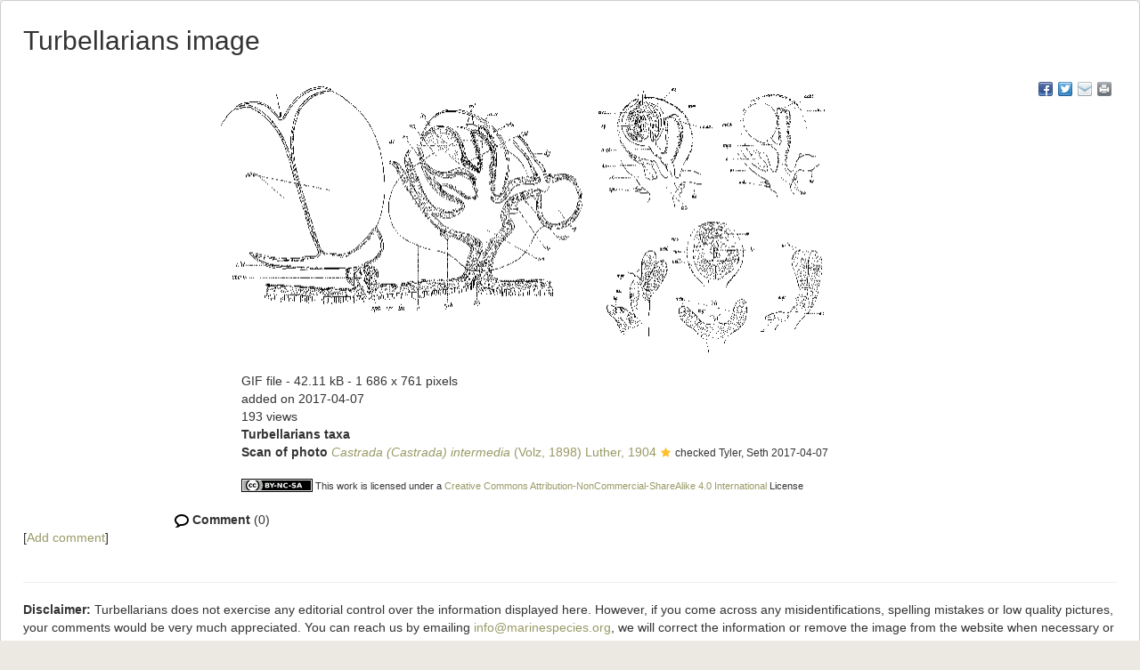

--- FILE ---
content_type: text/html; charset=UTF-8;
request_url: https://marinespecies.org/turbellarians/aphia.php?p=image&tid=481240&pic=122827
body_size: 10642
content:
<!DOCTYPE html>
<html lang="en">
<head>
    <title>Turbellarians - image</title>
    <meta http-equiv="content-type" content="text/html; charset=UTF-8">
    <meta name="viewport" content="width=device-width, initial-scale=1">
    <link rel="stylesheet" type="text/css" href="https://www.marinespecies.org/aphia/css/third_party.css">
    <script type="text/javascript" src="https://www.marinespecies.org/aphia/js/third_party.js"></script>
    <link rel="stylesheet" type="text/css" href="https://www.marinespecies.org/aphia/css/aphia_core.css">
    <script type="text/javascript" src="https://www.marinespecies.org/aphia/js/aphia.js"></script>
    <link rel="stylesheet" href="./css/styles.css" type="text/css">
        
    
        <link rel="alternate" title="Turbellarians latest taxa additions" href="https://marinespecies.org/turbellarians/aphia.php?p=rss" type="application/rss+xml" />
        <link rel="alternate" title="Turbellarians latest taxa edits" href="https://marinespecies.org/turbellarians/aphia.php?p=rss&type=edit" type="application/rss+xml" />
        <link rel="alternate" title="Turbellarians latest taxa checked" href="https://marinespecies.org/turbellarians/aphia.php?p=rss&type=check" type="application/rss+xml" />
        <link rel="alternate" title="Turbellarians latest distribution additions" href="https://marinespecies.org/turbellarians/aphia.php?p=rss&what=dr" type="application/rss+xml" />
        <link rel="alternate" title="Turbellarians latest note additions" href="https://marinespecies.org/turbellarians/aphia.php?p=rss&what=notes" type="application/rss+xml" />
        <link rel="alternate" title="Turbellarians latest vernacular additions" href="https://marinespecies.org/turbellarians/aphia.php?p=rss&what=vernaculars" type="application/rss+xml" />
        <link rel="alternate" title="Turbellarians latest image additions" href="https://marinespecies.org/turbellarians/aphia.php?p=rss&what=images" type="application/rss+xml" />
<script language="javascript" type="text/javascript" src="aphia.php?p=js"></script>
<link rel="alternate" title="Turbellarians latest attributes additions" href="https://marinespecies.org/turbellarians/aphia.php?p=rss&what=at" type="application/rss+xml" />

<script type="text/javascript" src="aphia.php?p=js_photo"></script>
<link href="https://images.marinespecies.org/css/style.css" rel="stylesheet" type="text/css" >

	<style>

		.photogallery_next {
		  background: url("https://images.marinespecies.org/images/photogallery_next.png") no-repeat scroll right center;
		  right: 0;
		}

		.photogallery_prev {
		  background: url("https://images.marinespecies.org/images/photogallery_prev.png") no-repeat scroll left center;
		  left: 0;
		}
		
		.photogallery_login img {
		  background-image: url("https://images.marinespecies.org/images/16px/0145-unlocked.png");
		}

		.photogallery_logout img {
		  background-image: url("https://images.marinespecies.org/images/16px/0144-lock.png");
		}

		.photogallery_my_account img {
		  background-image: url("https://images.marinespecies.org/images/16px/0114-user.png");
		}

		.photogallery_nav.upload_image img {
		  background-image: url("https://images.marinespecies.org/images/16px/0196-cloud-upload.png");
		}

		.photogallery_nav.add_album img {
		  background-image: url("https://images.marinespecies.org/images/16px/0050-folder-plus.png");
		}

		.photogallery_nav.slideshow img {
		  background-image: url("https://images.marinespecies.org/images/16px/0021-video-camera.png");
		}

		.photogallery_nav.edit img {
		  background-image: url("https://images.marinespecies.org/images/16px/0007-pencil2.png");
		}

		.photogallery_nav.rotate_left img {
		  background-image: url("https://images.marinespecies.org/images/16px/0102-undo.png");
		}

		.photogallery_nav.rotate_right img {
		  background-image: url("https://images.marinespecies.org/images/16px/0103-redo.png");
		}

		.photogallery_nav.delete img {
		  background-image: url("https://images.marinespecies.org/images/16px/0173-bin.png");
		}

		.photogallery_nav.rss img {
		  background-image: url("https://images.marinespecies.org/images/16px/0405-feed2.png");
		}

		.photogallery_nav.sitemap img {
		  background-image: url("https://images.marinespecies.org/images/16px/0189-tree.png");
		}

		.photogallery_nav.manual img {
		  background-image: url("https://images.marinespecies.org/images/16px/0269-info.png");
		}

		.photogallery_guideline img {
		  background-image: url("https://images.marinespecies.org/images/16px/0269-info.png");
		  margin-right: 6px;
		  vertical-align: text-bottom;
		}

		.photogallery_features.edit img {
		  background-image: url("https://images.marinespecies.org/images/16px/0007-pencil2.png");
		  height:16px;
		  width:16px !important;
		}

		.photogallery_features.del img {
		  background-image: url("https://images.marinespecies.org/images/16px/0173-bin.png");
		  height:16px;
		  width:16px !important;
		}

		.photogallery_content.photogallery_title {
			max-width:150px;
		}
		.photogallery_comments > img {
			background-image: url("https://images.marinespecies.org/images/16px/0111-bubble2.png");
		}

		.photogallery_public img {
			background-image: url("https://images.marinespecies.org/images/16px/0210-eye-blocked.png");
		}

		.photogallery_classic {
		  max-width: 840px;
		}

		.photogallery_classic_item {
	      width:150px;
		  margin: 25px;
		}

		.photogallery_comments .photogallery_date {
		  background-image: url("https://images.marinespecies.org/images/16px/0084-calendar.png");
		}

		.photogallery_comments .photogallery_author {
		  background-image: url("https://images.marinespecies.org/images/16px/0114-user.png");
		}

		#photogallery_show_hide_form img {
			background-image: url("https://images.marinespecies.org/images/16px/0267-plus.png");
		}

		.photogallery_caption.photogallery_download_full img {
		  background-image: url("https://images.marinespecies.org/images/16px/0195-cloud-download.png");
		}

		.photogallery_caption .photogallery_more img {
		  background-image: url("https://images.marinespecies.org/images/16px/0269-info.png");
		}

		.photogallery_backto img {
		  background-image: url("https://images.marinespecies.org/images/16px/0104-undo2.png");
		}

		.photogallery_expand:hover .photogallery_zoom {
		  background-image: url("https://images.marinespecies.org/images/16px/0136-zoom-in.png");
		  width:16px;
		  height:16px;
		}

		#photo_video{
  		  left: 50px;
		}
	</style>
<meta name="twitter:card" content="summary" />
<meta property="og:title" content="" />
<meta property="og:image" content="https://images.marinespecies.org/thumbs/122827.gif?w=700" />

<link rel="stylesheet" type="text/css" href="https://www.marinespecies.org/aphia/css/aphia_core.css?1752507424" />

<script>var aphia_jquery = $;</script>
</head>
<body>
<div id="wwrapper">
    
        <div class="content">
        <h2>Turbellarians image</h2><br />

<!--start_photogallery-->
<div id="photogallery">
<div id="photogallery_share" class="share42init" style="float:right;" data-url="https://marinespecies.org/turbellarians/aphia.php?p=image&tid=481240&pic=122827" data-title="Turbellarians Image" data-services="fb|twi|fav|mailto"></div>
		<script type="text/javascript" src="/inc/share42/share42.js"></script>
		<span class="clearb"></span>
<div class="photogallery_image_and_caption" style="width: 800px;"><div id="photogallery_resized_img"><img src="https://images.marinespecies.org/thumbs/122827.gif?w=700" width="700" height="316" alt="" title="" style="border-width: 0px;" /><meta itemprop="license" content="https://creativecommons.org/licenses/by-nc-sa/4.0/"></div>
<span id="photogallery_left" class="photogallery_caption photogallery_left"><span class="photogallery_caption photogallery_info"><div class="photogallery_caption photogallery_title"></div>


<span class="photogallery_caption photogallery_file"><span class="photogallery_caption photogallery_ext">GIF file</span><span class="photogallery_caption photogallery_size"> - 42.11 kB</span> <span class="photogallery_caption photogallery_dimensions"> - 1&nbsp;686 x 761 pixels</span></span>
<span class="photogallery_caption photogallery_creation_date">added on 2017-04-07</span><span class="photogallery_caption photogallery_hits">193 views</span><span class="photogallery_caption photogallery_aphia_title">Turbellarians taxa</span><span class="photogallery_caption photogallery_aphia_row"><span class="photogallery_caption photogallery_role">Scan of photo</span> <span class="photogallery_caption photogallery_aphia"><a href="aphia.php?p=taxdetails&id=481240" target="_blank"><i>Castrada (Castrada) intermedia</i> (Volz, 1898) Luther, 1904</a></span><span class="photogallery_caption photogallery_aphia_accepted"></span><small><i role="button" tabindex="0" title="Item is checked" class="fa fa-star aphia_icon_link aphia_icon_link_css"></i>checked Tyler, Seth 2017-04-07</small></span>
    <div class="photogallery_creative" style="display: flex">
        <div>
                <a href="https://creativecommons.org/licenses/by-nc-sa/4.0/" target="_blank" style="text-decoration: none;">
        <img src="https://images.marinespecies.org/images/licenses/cc-by-nc-sa.svg" height="15" alt="Creative Commons License" style="border: 0;">
    </a>
        </div>        
        <div style="display: flex; align-items: center">
            <span>
                This work is licensed under a <a href="https://creativecommons.org/licenses/by-nc-sa/4.0/" target="_blank">Creative Commons Attribution-NonCommercial-ShareAlike 4.0 International</a> License
            </span>
        </div>
    </div></span></span>
<div class="photogallery_comments"><img src="https://images.marinespecies.org/images/16px/dummy.png" alt="Comment" title="Comment"> <b>Comment</b><span class="photogallery_comment_counter"> (0)</span>
</div> <!-- /photogallery_comments -->
</div>
</div>
<!--end_photogallery-->[<a href="aphia.php?p=comments&pic=122827">Add comment</a>]<br/><br/><hr/><b>Disclaimer:</b> Turbellarians does not exercise any editorial control over the information displayed here. However, if you come across any misidentifications, spelling mistakes or low quality pictures, your comments would be very much appreciated. You can reach us by emailing <a href="mailto:&#105;&#110;&#102;&#111;&#64;&#109;&#97;&#114;&#105;&#110;&#101;&#115;&#112;&#101;&#99;&#105;&#101;&#115;&#46;&#111;&#114;&#103;">&#105;&#110;&#102;&#111;&#64;&#109;&#97;&#114;&#105;&#110;&#101;&#115;&#112;&#101;&#99;&#105;&#101;&#115;&#46;&#111;&#114;&#103;</a>, we will correct the information or remove the image from the website when necessary or in case of doubt.<br/><br/>
    </div>
</div>

</body>
</html>